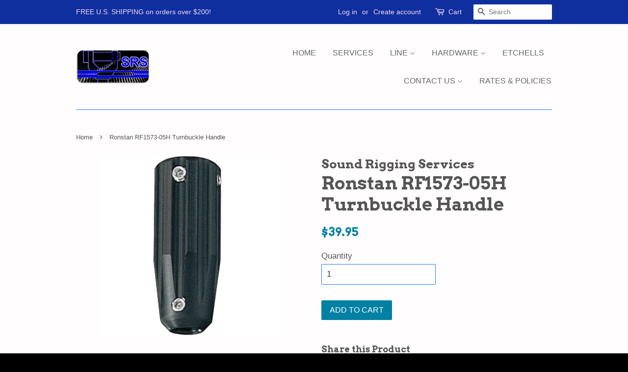

--- FILE ---
content_type: text/html; charset=utf-8
request_url: https://www.soundrigging.com/products/ronstan-rf1573-05h-turnbuckle-handle
body_size: 14608
content:
<!doctype html>
<!--[if lt IE 7]><html class="no-js lt-ie9 lt-ie8 lt-ie7" lang="en"> <![endif]-->
<!--[if IE 7]><html class="no-js lt-ie9 lt-ie8" lang="en"> <![endif]-->
<!--[if IE 8]><html class="no-js lt-ie9" lang="en"> <![endif]-->
<!--[if IE 9 ]><html class="ie9 no-js"> <![endif]-->
<!--[if (gt IE 9)|!(IE)]><!--> <html class="no-js"> <!--<![endif]-->
<head>

  <!-- Basic page needs ================================================== -->
  <meta charset="utf-8">
  <meta http-equiv="X-UA-Compatible" content="IE=edge,chrome=1">

  
  <link rel="shortcut icon" href="//www.soundrigging.com/cdn/shop/t/3/assets/favicon.png?v=84433521166585056351482865002" type="image/png" />
  

  <!-- Title and description ================================================== -->
  <title>
  Ronstan RF1573-05H Turnbuckle Handle &ndash; Sound Rigging Services
  </title>

  

  <!-- Social meta ================================================== -->
  

  <meta property="og:type" content="product">
  <meta property="og:title" content="Ronstan RF1573-05H Turnbuckle Handle">
  <meta property="og:url" content="https://www.soundrigging.com/products/ronstan-rf1573-05h-turnbuckle-handle">
  
  <meta property="og:image" content="http://www.soundrigging.com/cdn/shop/products/RF1473-05H_grande.jpg?v=1611667765">
  <meta property="og:image:secure_url" content="https://www.soundrigging.com/cdn/shop/products/RF1473-05H_grande.jpg?v=1611667765">
  
  <meta property="og:price:amount" content="39.95">
  <meta property="og:price:currency" content="USD">




<meta property="og:site_name" content="Sound Rigging Services">


  <meta name="twitter:card" content="summary">



  <meta name="twitter:title" content="Ronstan RF1573-05H Turnbuckle Handle">
  <meta name="twitter:description" content="">
  <meta name="twitter:image" content="https://www.soundrigging.com/cdn/shop/products/RF1473-05H_large.jpg?v=1611667765">
  <meta name="twitter:image:width" content="480">
  <meta name="twitter:image:height" content="480">



  <!-- Helpers ================================================== -->
  <link rel="canonical" href="https://www.soundrigging.com/products/ronstan-rf1573-05h-turnbuckle-handle">
  <meta name="viewport" content="width=device-width,initial-scale=1">
  <meta name="theme-color" content="#0081a3">

  <!-- CSS ================================================== -->
  <link href="//www.soundrigging.com/cdn/shop/t/3/assets/timber.scss.css?v=68320453542271223231704289526" rel="stylesheet" type="text/css" media="all" />
  <link href="//www.soundrigging.com/cdn/shop/t/3/assets/theme.scss.css?v=28932249503348403281704289526" rel="stylesheet" type="text/css" media="all" />

  

  
    
    
    <link href="//fonts.googleapis.com/css?family=Arvo:700" rel="stylesheet" type="text/css" media="all" />
  




  <!-- Header hook for plugins ================================================== -->
  <script>window.performance && window.performance.mark && window.performance.mark('shopify.content_for_header.start');</script><meta id="shopify-digital-wallet" name="shopify-digital-wallet" content="/14579634/digital_wallets/dialog">
<meta name="shopify-checkout-api-token" content="1ae27ce3665f0dd454c3af2c83b32528">
<link rel="alternate" type="application/json+oembed" href="https://www.soundrigging.com/products/ronstan-rf1573-05h-turnbuckle-handle.oembed">
<script async="async" src="/checkouts/internal/preloads.js?locale=en-US"></script>
<link rel="preconnect" href="https://shop.app" crossorigin="anonymous">
<script async="async" src="https://shop.app/checkouts/internal/preloads.js?locale=en-US&shop_id=14579634" crossorigin="anonymous"></script>
<script id="apple-pay-shop-capabilities" type="application/json">{"shopId":14579634,"countryCode":"US","currencyCode":"USD","merchantCapabilities":["supports3DS"],"merchantId":"gid:\/\/shopify\/Shop\/14579634","merchantName":"Sound Rigging Services","requiredBillingContactFields":["postalAddress","email","phone"],"requiredShippingContactFields":["postalAddress","email","phone"],"shippingType":"shipping","supportedNetworks":["visa","masterCard","amex","discover","elo","jcb"],"total":{"type":"pending","label":"Sound Rigging Services","amount":"1.00"},"shopifyPaymentsEnabled":true,"supportsSubscriptions":true}</script>
<script id="shopify-features" type="application/json">{"accessToken":"1ae27ce3665f0dd454c3af2c83b32528","betas":["rich-media-storefront-analytics"],"domain":"www.soundrigging.com","predictiveSearch":true,"shopId":14579634,"locale":"en"}</script>
<script>var Shopify = Shopify || {};
Shopify.shop = "kurts-trial-store.myshopify.com";
Shopify.locale = "en";
Shopify.currency = {"active":"USD","rate":"1.0"};
Shopify.country = "US";
Shopify.theme = {"name":"Minimal","id":123451137,"schema_name":null,"schema_version":null,"theme_store_id":380,"role":"main"};
Shopify.theme.handle = "null";
Shopify.theme.style = {"id":null,"handle":null};
Shopify.cdnHost = "www.soundrigging.com/cdn";
Shopify.routes = Shopify.routes || {};
Shopify.routes.root = "/";</script>
<script type="module">!function(o){(o.Shopify=o.Shopify||{}).modules=!0}(window);</script>
<script>!function(o){function n(){var o=[];function n(){o.push(Array.prototype.slice.apply(arguments))}return n.q=o,n}var t=o.Shopify=o.Shopify||{};t.loadFeatures=n(),t.autoloadFeatures=n()}(window);</script>
<script>
  window.ShopifyPay = window.ShopifyPay || {};
  window.ShopifyPay.apiHost = "shop.app\/pay";
  window.ShopifyPay.redirectState = null;
</script>
<script id="shop-js-analytics" type="application/json">{"pageType":"product"}</script>
<script defer="defer" async type="module" src="//www.soundrigging.com/cdn/shopifycloud/shop-js/modules/v2/client.init-shop-cart-sync_C5BV16lS.en.esm.js"></script>
<script defer="defer" async type="module" src="//www.soundrigging.com/cdn/shopifycloud/shop-js/modules/v2/chunk.common_CygWptCX.esm.js"></script>
<script type="module">
  await import("//www.soundrigging.com/cdn/shopifycloud/shop-js/modules/v2/client.init-shop-cart-sync_C5BV16lS.en.esm.js");
await import("//www.soundrigging.com/cdn/shopifycloud/shop-js/modules/v2/chunk.common_CygWptCX.esm.js");

  window.Shopify.SignInWithShop?.initShopCartSync?.({"fedCMEnabled":true,"windoidEnabled":true});

</script>
<script>
  window.Shopify = window.Shopify || {};
  if (!window.Shopify.featureAssets) window.Shopify.featureAssets = {};
  window.Shopify.featureAssets['shop-js'] = {"shop-cart-sync":["modules/v2/client.shop-cart-sync_ZFArdW7E.en.esm.js","modules/v2/chunk.common_CygWptCX.esm.js"],"init-fed-cm":["modules/v2/client.init-fed-cm_CmiC4vf6.en.esm.js","modules/v2/chunk.common_CygWptCX.esm.js"],"shop-button":["modules/v2/client.shop-button_tlx5R9nI.en.esm.js","modules/v2/chunk.common_CygWptCX.esm.js"],"shop-cash-offers":["modules/v2/client.shop-cash-offers_DOA2yAJr.en.esm.js","modules/v2/chunk.common_CygWptCX.esm.js","modules/v2/chunk.modal_D71HUcav.esm.js"],"init-windoid":["modules/v2/client.init-windoid_sURxWdc1.en.esm.js","modules/v2/chunk.common_CygWptCX.esm.js"],"shop-toast-manager":["modules/v2/client.shop-toast-manager_ClPi3nE9.en.esm.js","modules/v2/chunk.common_CygWptCX.esm.js"],"init-shop-email-lookup-coordinator":["modules/v2/client.init-shop-email-lookup-coordinator_B8hsDcYM.en.esm.js","modules/v2/chunk.common_CygWptCX.esm.js"],"init-shop-cart-sync":["modules/v2/client.init-shop-cart-sync_C5BV16lS.en.esm.js","modules/v2/chunk.common_CygWptCX.esm.js"],"avatar":["modules/v2/client.avatar_BTnouDA3.en.esm.js"],"pay-button":["modules/v2/client.pay-button_FdsNuTd3.en.esm.js","modules/v2/chunk.common_CygWptCX.esm.js"],"init-customer-accounts":["modules/v2/client.init-customer-accounts_DxDtT_ad.en.esm.js","modules/v2/client.shop-login-button_C5VAVYt1.en.esm.js","modules/v2/chunk.common_CygWptCX.esm.js","modules/v2/chunk.modal_D71HUcav.esm.js"],"init-shop-for-new-customer-accounts":["modules/v2/client.init-shop-for-new-customer-accounts_ChsxoAhi.en.esm.js","modules/v2/client.shop-login-button_C5VAVYt1.en.esm.js","modules/v2/chunk.common_CygWptCX.esm.js","modules/v2/chunk.modal_D71HUcav.esm.js"],"shop-login-button":["modules/v2/client.shop-login-button_C5VAVYt1.en.esm.js","modules/v2/chunk.common_CygWptCX.esm.js","modules/v2/chunk.modal_D71HUcav.esm.js"],"init-customer-accounts-sign-up":["modules/v2/client.init-customer-accounts-sign-up_CPSyQ0Tj.en.esm.js","modules/v2/client.shop-login-button_C5VAVYt1.en.esm.js","modules/v2/chunk.common_CygWptCX.esm.js","modules/v2/chunk.modal_D71HUcav.esm.js"],"shop-follow-button":["modules/v2/client.shop-follow-button_Cva4Ekp9.en.esm.js","modules/v2/chunk.common_CygWptCX.esm.js","modules/v2/chunk.modal_D71HUcav.esm.js"],"checkout-modal":["modules/v2/client.checkout-modal_BPM8l0SH.en.esm.js","modules/v2/chunk.common_CygWptCX.esm.js","modules/v2/chunk.modal_D71HUcav.esm.js"],"lead-capture":["modules/v2/client.lead-capture_Bi8yE_yS.en.esm.js","modules/v2/chunk.common_CygWptCX.esm.js","modules/v2/chunk.modal_D71HUcav.esm.js"],"shop-login":["modules/v2/client.shop-login_D6lNrXab.en.esm.js","modules/v2/chunk.common_CygWptCX.esm.js","modules/v2/chunk.modal_D71HUcav.esm.js"],"payment-terms":["modules/v2/client.payment-terms_CZxnsJam.en.esm.js","modules/v2/chunk.common_CygWptCX.esm.js","modules/v2/chunk.modal_D71HUcav.esm.js"]};
</script>
<script>(function() {
  var isLoaded = false;
  function asyncLoad() {
    if (isLoaded) return;
    isLoaded = true;
    var urls = ["\/\/www.powr.io\/powr.js?powr-token=kurts-trial-store.myshopify.com\u0026external-type=shopify\u0026shop=kurts-trial-store.myshopify.com","\/\/www.powr.io\/powr.js?powr-token=kurts-trial-store.myshopify.com\u0026external-type=shopify\u0026shop=kurts-trial-store.myshopify.com","https:\/\/a.mailmunch.co\/widgets\/site-894183-07ce4886fbf7b525440631d065ab1f86e9567705.js?shop=kurts-trial-store.myshopify.com","https:\/\/cdn.hextom.com\/js\/quickannouncementbar.js?shop=kurts-trial-store.myshopify.com"];
    for (var i = 0; i < urls.length; i++) {
      var s = document.createElement('script');
      s.type = 'text/javascript';
      s.async = true;
      s.src = urls[i];
      var x = document.getElementsByTagName('script')[0];
      x.parentNode.insertBefore(s, x);
    }
  };
  if(window.attachEvent) {
    window.attachEvent('onload', asyncLoad);
  } else {
    window.addEventListener('load', asyncLoad, false);
  }
})();</script>
<script id="__st">var __st={"a":14579634,"offset":-18000,"reqid":"a92e9cd8-8487-4938-8e09-d450ae4344e4-1768840081","pageurl":"www.soundrigging.com\/products\/ronstan-rf1573-05h-turnbuckle-handle","u":"60e025102942","p":"product","rtyp":"product","rid":4781469827161};</script>
<script>window.ShopifyPaypalV4VisibilityTracking = true;</script>
<script id="captcha-bootstrap">!function(){'use strict';const t='contact',e='account',n='new_comment',o=[[t,t],['blogs',n],['comments',n],[t,'customer']],c=[[e,'customer_login'],[e,'guest_login'],[e,'recover_customer_password'],[e,'create_customer']],r=t=>t.map((([t,e])=>`form[action*='/${t}']:not([data-nocaptcha='true']) input[name='form_type'][value='${e}']`)).join(','),a=t=>()=>t?[...document.querySelectorAll(t)].map((t=>t.form)):[];function s(){const t=[...o],e=r(t);return a(e)}const i='password',u='form_key',d=['recaptcha-v3-token','g-recaptcha-response','h-captcha-response',i],f=()=>{try{return window.sessionStorage}catch{return}},m='__shopify_v',_=t=>t.elements[u];function p(t,e,n=!1){try{const o=window.sessionStorage,c=JSON.parse(o.getItem(e)),{data:r}=function(t){const{data:e,action:n}=t;return t[m]||n?{data:e,action:n}:{data:t,action:n}}(c);for(const[e,n]of Object.entries(r))t.elements[e]&&(t.elements[e].value=n);n&&o.removeItem(e)}catch(o){console.error('form repopulation failed',{error:o})}}const l='form_type',E='cptcha';function T(t){t.dataset[E]=!0}const w=window,h=w.document,L='Shopify',v='ce_forms',y='captcha';let A=!1;((t,e)=>{const n=(g='f06e6c50-85a8-45c8-87d0-21a2b65856fe',I='https://cdn.shopify.com/shopifycloud/storefront-forms-hcaptcha/ce_storefront_forms_captcha_hcaptcha.v1.5.2.iife.js',D={infoText:'Protected by hCaptcha',privacyText:'Privacy',termsText:'Terms'},(t,e,n)=>{const o=w[L][v],c=o.bindForm;if(c)return c(t,g,e,D).then(n);var r;o.q.push([[t,g,e,D],n]),r=I,A||(h.body.append(Object.assign(h.createElement('script'),{id:'captcha-provider',async:!0,src:r})),A=!0)});var g,I,D;w[L]=w[L]||{},w[L][v]=w[L][v]||{},w[L][v].q=[],w[L][y]=w[L][y]||{},w[L][y].protect=function(t,e){n(t,void 0,e),T(t)},Object.freeze(w[L][y]),function(t,e,n,w,h,L){const[v,y,A,g]=function(t,e,n){const i=e?o:[],u=t?c:[],d=[...i,...u],f=r(d),m=r(i),_=r(d.filter((([t,e])=>n.includes(e))));return[a(f),a(m),a(_),s()]}(w,h,L),I=t=>{const e=t.target;return e instanceof HTMLFormElement?e:e&&e.form},D=t=>v().includes(t);t.addEventListener('submit',(t=>{const e=I(t);if(!e)return;const n=D(e)&&!e.dataset.hcaptchaBound&&!e.dataset.recaptchaBound,o=_(e),c=g().includes(e)&&(!o||!o.value);(n||c)&&t.preventDefault(),c&&!n&&(function(t){try{if(!f())return;!function(t){const e=f();if(!e)return;const n=_(t);if(!n)return;const o=n.value;o&&e.removeItem(o)}(t);const e=Array.from(Array(32),(()=>Math.random().toString(36)[2])).join('');!function(t,e){_(t)||t.append(Object.assign(document.createElement('input'),{type:'hidden',name:u})),t.elements[u].value=e}(t,e),function(t,e){const n=f();if(!n)return;const o=[...t.querySelectorAll(`input[type='${i}']`)].map((({name:t})=>t)),c=[...d,...o],r={};for(const[a,s]of new FormData(t).entries())c.includes(a)||(r[a]=s);n.setItem(e,JSON.stringify({[m]:1,action:t.action,data:r}))}(t,e)}catch(e){console.error('failed to persist form',e)}}(e),e.submit())}));const S=(t,e)=>{t&&!t.dataset[E]&&(n(t,e.some((e=>e===t))),T(t))};for(const o of['focusin','change'])t.addEventListener(o,(t=>{const e=I(t);D(e)&&S(e,y())}));const B=e.get('form_key'),M=e.get(l),P=B&&M;t.addEventListener('DOMContentLoaded',(()=>{const t=y();if(P)for(const e of t)e.elements[l].value===M&&p(e,B);[...new Set([...A(),...v().filter((t=>'true'===t.dataset.shopifyCaptcha))])].forEach((e=>S(e,t)))}))}(h,new URLSearchParams(w.location.search),n,t,e,['guest_login'])})(!0,!0)}();</script>
<script integrity="sha256-4kQ18oKyAcykRKYeNunJcIwy7WH5gtpwJnB7kiuLZ1E=" data-source-attribution="shopify.loadfeatures" defer="defer" src="//www.soundrigging.com/cdn/shopifycloud/storefront/assets/storefront/load_feature-a0a9edcb.js" crossorigin="anonymous"></script>
<script crossorigin="anonymous" defer="defer" src="//www.soundrigging.com/cdn/shopifycloud/storefront/assets/shopify_pay/storefront-65b4c6d7.js?v=20250812"></script>
<script data-source-attribution="shopify.dynamic_checkout.dynamic.init">var Shopify=Shopify||{};Shopify.PaymentButton=Shopify.PaymentButton||{isStorefrontPortableWallets:!0,init:function(){window.Shopify.PaymentButton.init=function(){};var t=document.createElement("script");t.src="https://www.soundrigging.com/cdn/shopifycloud/portable-wallets/latest/portable-wallets.en.js",t.type="module",document.head.appendChild(t)}};
</script>
<script data-source-attribution="shopify.dynamic_checkout.buyer_consent">
  function portableWalletsHideBuyerConsent(e){var t=document.getElementById("shopify-buyer-consent"),n=document.getElementById("shopify-subscription-policy-button");t&&n&&(t.classList.add("hidden"),t.setAttribute("aria-hidden","true"),n.removeEventListener("click",e))}function portableWalletsShowBuyerConsent(e){var t=document.getElementById("shopify-buyer-consent"),n=document.getElementById("shopify-subscription-policy-button");t&&n&&(t.classList.remove("hidden"),t.removeAttribute("aria-hidden"),n.addEventListener("click",e))}window.Shopify?.PaymentButton&&(window.Shopify.PaymentButton.hideBuyerConsent=portableWalletsHideBuyerConsent,window.Shopify.PaymentButton.showBuyerConsent=portableWalletsShowBuyerConsent);
</script>
<script data-source-attribution="shopify.dynamic_checkout.cart.bootstrap">document.addEventListener("DOMContentLoaded",(function(){function t(){return document.querySelector("shopify-accelerated-checkout-cart, shopify-accelerated-checkout")}if(t())Shopify.PaymentButton.init();else{new MutationObserver((function(e,n){t()&&(Shopify.PaymentButton.init(),n.disconnect())})).observe(document.body,{childList:!0,subtree:!0})}}));
</script>
<link id="shopify-accelerated-checkout-styles" rel="stylesheet" media="screen" href="https://www.soundrigging.com/cdn/shopifycloud/portable-wallets/latest/accelerated-checkout-backwards-compat.css" crossorigin="anonymous">
<style id="shopify-accelerated-checkout-cart">
        #shopify-buyer-consent {
  margin-top: 1em;
  display: inline-block;
  width: 100%;
}

#shopify-buyer-consent.hidden {
  display: none;
}

#shopify-subscription-policy-button {
  background: none;
  border: none;
  padding: 0;
  text-decoration: underline;
  font-size: inherit;
  cursor: pointer;
}

#shopify-subscription-policy-button::before {
  box-shadow: none;
}

      </style>

<script>window.performance && window.performance.mark && window.performance.mark('shopify.content_for_header.end');</script>

  

<!--[if lt IE 9]>
<script src="//cdnjs.cloudflare.com/ajax/libs/html5shiv/3.7.2/html5shiv.min.js" type="text/javascript"></script>
<script src="//www.soundrigging.com/cdn/shop/t/3/assets/respond.min.js?v=52248677837542619231472593439" type="text/javascript"></script>
<link href="//www.soundrigging.com/cdn/shop/t/3/assets/respond-proxy.html" id="respond-proxy" rel="respond-proxy" />
<link href="//www.soundrigging.com/search?q=33814b768e938daa61f17b88ad2cfd97" id="respond-redirect" rel="respond-redirect" />
<script src="//www.soundrigging.com/search?q=33814b768e938daa61f17b88ad2cfd97" type="text/javascript"></script>
<![endif]-->



  <script src="//ajax.googleapis.com/ajax/libs/jquery/1.11.0/jquery.min.js" type="text/javascript"></script>
  <script src="//www.soundrigging.com/cdn/shop/t/3/assets/modernizr.min.js?v=26620055551102246001472593439" type="text/javascript"></script>

  
  

<link href="https://monorail-edge.shopifysvc.com" rel="dns-prefetch">
<script>(function(){if ("sendBeacon" in navigator && "performance" in window) {try {var session_token_from_headers = performance.getEntriesByType('navigation')[0].serverTiming.find(x => x.name == '_s').description;} catch {var session_token_from_headers = undefined;}var session_cookie_matches = document.cookie.match(/_shopify_s=([^;]*)/);var session_token_from_cookie = session_cookie_matches && session_cookie_matches.length === 2 ? session_cookie_matches[1] : "";var session_token = session_token_from_headers || session_token_from_cookie || "";function handle_abandonment_event(e) {var entries = performance.getEntries().filter(function(entry) {return /monorail-edge.shopifysvc.com/.test(entry.name);});if (!window.abandonment_tracked && entries.length === 0) {window.abandonment_tracked = true;var currentMs = Date.now();var navigation_start = performance.timing.navigationStart;var payload = {shop_id: 14579634,url: window.location.href,navigation_start,duration: currentMs - navigation_start,session_token,page_type: "product"};window.navigator.sendBeacon("https://monorail-edge.shopifysvc.com/v1/produce", JSON.stringify({schema_id: "online_store_buyer_site_abandonment/1.1",payload: payload,metadata: {event_created_at_ms: currentMs,event_sent_at_ms: currentMs}}));}}window.addEventListener('pagehide', handle_abandonment_event);}}());</script>
<script id="web-pixels-manager-setup">(function e(e,d,r,n,o){if(void 0===o&&(o={}),!Boolean(null===(a=null===(i=window.Shopify)||void 0===i?void 0:i.analytics)||void 0===a?void 0:a.replayQueue)){var i,a;window.Shopify=window.Shopify||{};var t=window.Shopify;t.analytics=t.analytics||{};var s=t.analytics;s.replayQueue=[],s.publish=function(e,d,r){return s.replayQueue.push([e,d,r]),!0};try{self.performance.mark("wpm:start")}catch(e){}var l=function(){var e={modern:/Edge?\/(1{2}[4-9]|1[2-9]\d|[2-9]\d{2}|\d{4,})\.\d+(\.\d+|)|Firefox\/(1{2}[4-9]|1[2-9]\d|[2-9]\d{2}|\d{4,})\.\d+(\.\d+|)|Chrom(ium|e)\/(9{2}|\d{3,})\.\d+(\.\d+|)|(Maci|X1{2}).+ Version\/(15\.\d+|(1[6-9]|[2-9]\d|\d{3,})\.\d+)([,.]\d+|)( \(\w+\)|)( Mobile\/\w+|) Safari\/|Chrome.+OPR\/(9{2}|\d{3,})\.\d+\.\d+|(CPU[ +]OS|iPhone[ +]OS|CPU[ +]iPhone|CPU IPhone OS|CPU iPad OS)[ +]+(15[._]\d+|(1[6-9]|[2-9]\d|\d{3,})[._]\d+)([._]\d+|)|Android:?[ /-](13[3-9]|1[4-9]\d|[2-9]\d{2}|\d{4,})(\.\d+|)(\.\d+|)|Android.+Firefox\/(13[5-9]|1[4-9]\d|[2-9]\d{2}|\d{4,})\.\d+(\.\d+|)|Android.+Chrom(ium|e)\/(13[3-9]|1[4-9]\d|[2-9]\d{2}|\d{4,})\.\d+(\.\d+|)|SamsungBrowser\/([2-9]\d|\d{3,})\.\d+/,legacy:/Edge?\/(1[6-9]|[2-9]\d|\d{3,})\.\d+(\.\d+|)|Firefox\/(5[4-9]|[6-9]\d|\d{3,})\.\d+(\.\d+|)|Chrom(ium|e)\/(5[1-9]|[6-9]\d|\d{3,})\.\d+(\.\d+|)([\d.]+$|.*Safari\/(?![\d.]+ Edge\/[\d.]+$))|(Maci|X1{2}).+ Version\/(10\.\d+|(1[1-9]|[2-9]\d|\d{3,})\.\d+)([,.]\d+|)( \(\w+\)|)( Mobile\/\w+|) Safari\/|Chrome.+OPR\/(3[89]|[4-9]\d|\d{3,})\.\d+\.\d+|(CPU[ +]OS|iPhone[ +]OS|CPU[ +]iPhone|CPU IPhone OS|CPU iPad OS)[ +]+(10[._]\d+|(1[1-9]|[2-9]\d|\d{3,})[._]\d+)([._]\d+|)|Android:?[ /-](13[3-9]|1[4-9]\d|[2-9]\d{2}|\d{4,})(\.\d+|)(\.\d+|)|Mobile Safari.+OPR\/([89]\d|\d{3,})\.\d+\.\d+|Android.+Firefox\/(13[5-9]|1[4-9]\d|[2-9]\d{2}|\d{4,})\.\d+(\.\d+|)|Android.+Chrom(ium|e)\/(13[3-9]|1[4-9]\d|[2-9]\d{2}|\d{4,})\.\d+(\.\d+|)|Android.+(UC? ?Browser|UCWEB|U3)[ /]?(15\.([5-9]|\d{2,})|(1[6-9]|[2-9]\d|\d{3,})\.\d+)\.\d+|SamsungBrowser\/(5\.\d+|([6-9]|\d{2,})\.\d+)|Android.+MQ{2}Browser\/(14(\.(9|\d{2,})|)|(1[5-9]|[2-9]\d|\d{3,})(\.\d+|))(\.\d+|)|K[Aa][Ii]OS\/(3\.\d+|([4-9]|\d{2,})\.\d+)(\.\d+|)/},d=e.modern,r=e.legacy,n=navigator.userAgent;return n.match(d)?"modern":n.match(r)?"legacy":"unknown"}(),u="modern"===l?"modern":"legacy",c=(null!=n?n:{modern:"",legacy:""})[u],f=function(e){return[e.baseUrl,"/wpm","/b",e.hashVersion,"modern"===e.buildTarget?"m":"l",".js"].join("")}({baseUrl:d,hashVersion:r,buildTarget:u}),m=function(e){var d=e.version,r=e.bundleTarget,n=e.surface,o=e.pageUrl,i=e.monorailEndpoint;return{emit:function(e){var a=e.status,t=e.errorMsg,s=(new Date).getTime(),l=JSON.stringify({metadata:{event_sent_at_ms:s},events:[{schema_id:"web_pixels_manager_load/3.1",payload:{version:d,bundle_target:r,page_url:o,status:a,surface:n,error_msg:t},metadata:{event_created_at_ms:s}}]});if(!i)return console&&console.warn&&console.warn("[Web Pixels Manager] No Monorail endpoint provided, skipping logging."),!1;try{return self.navigator.sendBeacon.bind(self.navigator)(i,l)}catch(e){}var u=new XMLHttpRequest;try{return u.open("POST",i,!0),u.setRequestHeader("Content-Type","text/plain"),u.send(l),!0}catch(e){return console&&console.warn&&console.warn("[Web Pixels Manager] Got an unhandled error while logging to Monorail."),!1}}}}({version:r,bundleTarget:l,surface:e.surface,pageUrl:self.location.href,monorailEndpoint:e.monorailEndpoint});try{o.browserTarget=l,function(e){var d=e.src,r=e.async,n=void 0===r||r,o=e.onload,i=e.onerror,a=e.sri,t=e.scriptDataAttributes,s=void 0===t?{}:t,l=document.createElement("script"),u=document.querySelector("head"),c=document.querySelector("body");if(l.async=n,l.src=d,a&&(l.integrity=a,l.crossOrigin="anonymous"),s)for(var f in s)if(Object.prototype.hasOwnProperty.call(s,f))try{l.dataset[f]=s[f]}catch(e){}if(o&&l.addEventListener("load",o),i&&l.addEventListener("error",i),u)u.appendChild(l);else{if(!c)throw new Error("Did not find a head or body element to append the script");c.appendChild(l)}}({src:f,async:!0,onload:function(){if(!function(){var e,d;return Boolean(null===(d=null===(e=window.Shopify)||void 0===e?void 0:e.analytics)||void 0===d?void 0:d.initialized)}()){var d=window.webPixelsManager.init(e)||void 0;if(d){var r=window.Shopify.analytics;r.replayQueue.forEach((function(e){var r=e[0],n=e[1],o=e[2];d.publishCustomEvent(r,n,o)})),r.replayQueue=[],r.publish=d.publishCustomEvent,r.visitor=d.visitor,r.initialized=!0}}},onerror:function(){return m.emit({status:"failed",errorMsg:"".concat(f," has failed to load")})},sri:function(e){var d=/^sha384-[A-Za-z0-9+/=]+$/;return"string"==typeof e&&d.test(e)}(c)?c:"",scriptDataAttributes:o}),m.emit({status:"loading"})}catch(e){m.emit({status:"failed",errorMsg:(null==e?void 0:e.message)||"Unknown error"})}}})({shopId: 14579634,storefrontBaseUrl: "https://www.soundrigging.com",extensionsBaseUrl: "https://extensions.shopifycdn.com/cdn/shopifycloud/web-pixels-manager",monorailEndpoint: "https://monorail-edge.shopifysvc.com/unstable/produce_batch",surface: "storefront-renderer",enabledBetaFlags: ["2dca8a86"],webPixelsConfigList: [{"id":"shopify-app-pixel","configuration":"{}","eventPayloadVersion":"v1","runtimeContext":"STRICT","scriptVersion":"0450","apiClientId":"shopify-pixel","type":"APP","privacyPurposes":["ANALYTICS","MARKETING"]},{"id":"shopify-custom-pixel","eventPayloadVersion":"v1","runtimeContext":"LAX","scriptVersion":"0450","apiClientId":"shopify-pixel","type":"CUSTOM","privacyPurposes":["ANALYTICS","MARKETING"]}],isMerchantRequest: false,initData: {"shop":{"name":"Sound Rigging Services","paymentSettings":{"currencyCode":"USD"},"myshopifyDomain":"kurts-trial-store.myshopify.com","countryCode":"US","storefrontUrl":"https:\/\/www.soundrigging.com"},"customer":null,"cart":null,"checkout":null,"productVariants":[{"price":{"amount":39.95,"currencyCode":"USD"},"product":{"title":"Ronstan RF1573-05H Turnbuckle Handle","vendor":"Sound Rigging Services","id":"4781469827161","untranslatedTitle":"Ronstan RF1573-05H Turnbuckle Handle","url":"\/products\/ronstan-rf1573-05h-turnbuckle-handle","type":""},"id":"32362079354969","image":{"src":"\/\/www.soundrigging.com\/cdn\/shop\/products\/RF1473-05H.jpg?v=1611667765"},"sku":"RF1573-05H","title":"Default Title","untranslatedTitle":"Default Title"}],"purchasingCompany":null},},"https://www.soundrigging.com/cdn","fcfee988w5aeb613cpc8e4bc33m6693e112",{"modern":"","legacy":""},{"shopId":"14579634","storefrontBaseUrl":"https:\/\/www.soundrigging.com","extensionBaseUrl":"https:\/\/extensions.shopifycdn.com\/cdn\/shopifycloud\/web-pixels-manager","surface":"storefront-renderer","enabledBetaFlags":"[\"2dca8a86\"]","isMerchantRequest":"false","hashVersion":"fcfee988w5aeb613cpc8e4bc33m6693e112","publish":"custom","events":"[[\"page_viewed\",{}],[\"product_viewed\",{\"productVariant\":{\"price\":{\"amount\":39.95,\"currencyCode\":\"USD\"},\"product\":{\"title\":\"Ronstan RF1573-05H Turnbuckle Handle\",\"vendor\":\"Sound Rigging Services\",\"id\":\"4781469827161\",\"untranslatedTitle\":\"Ronstan RF1573-05H Turnbuckle Handle\",\"url\":\"\/products\/ronstan-rf1573-05h-turnbuckle-handle\",\"type\":\"\"},\"id\":\"32362079354969\",\"image\":{\"src\":\"\/\/www.soundrigging.com\/cdn\/shop\/products\/RF1473-05H.jpg?v=1611667765\"},\"sku\":\"RF1573-05H\",\"title\":\"Default Title\",\"untranslatedTitle\":\"Default Title\"}}]]"});</script><script>
  window.ShopifyAnalytics = window.ShopifyAnalytics || {};
  window.ShopifyAnalytics.meta = window.ShopifyAnalytics.meta || {};
  window.ShopifyAnalytics.meta.currency = 'USD';
  var meta = {"product":{"id":4781469827161,"gid":"gid:\/\/shopify\/Product\/4781469827161","vendor":"Sound Rigging Services","type":"","handle":"ronstan-rf1573-05h-turnbuckle-handle","variants":[{"id":32362079354969,"price":3995,"name":"Ronstan RF1573-05H Turnbuckle Handle","public_title":null,"sku":"RF1573-05H"}],"remote":false},"page":{"pageType":"product","resourceType":"product","resourceId":4781469827161,"requestId":"a92e9cd8-8487-4938-8e09-d450ae4344e4-1768840081"}};
  for (var attr in meta) {
    window.ShopifyAnalytics.meta[attr] = meta[attr];
  }
</script>
<script class="analytics">
  (function () {
    var customDocumentWrite = function(content) {
      var jquery = null;

      if (window.jQuery) {
        jquery = window.jQuery;
      } else if (window.Checkout && window.Checkout.$) {
        jquery = window.Checkout.$;
      }

      if (jquery) {
        jquery('body').append(content);
      }
    };

    var hasLoggedConversion = function(token) {
      if (token) {
        return document.cookie.indexOf('loggedConversion=' + token) !== -1;
      }
      return false;
    }

    var setCookieIfConversion = function(token) {
      if (token) {
        var twoMonthsFromNow = new Date(Date.now());
        twoMonthsFromNow.setMonth(twoMonthsFromNow.getMonth() + 2);

        document.cookie = 'loggedConversion=' + token + '; expires=' + twoMonthsFromNow;
      }
    }

    var trekkie = window.ShopifyAnalytics.lib = window.trekkie = window.trekkie || [];
    if (trekkie.integrations) {
      return;
    }
    trekkie.methods = [
      'identify',
      'page',
      'ready',
      'track',
      'trackForm',
      'trackLink'
    ];
    trekkie.factory = function(method) {
      return function() {
        var args = Array.prototype.slice.call(arguments);
        args.unshift(method);
        trekkie.push(args);
        return trekkie;
      };
    };
    for (var i = 0; i < trekkie.methods.length; i++) {
      var key = trekkie.methods[i];
      trekkie[key] = trekkie.factory(key);
    }
    trekkie.load = function(config) {
      trekkie.config = config || {};
      trekkie.config.initialDocumentCookie = document.cookie;
      var first = document.getElementsByTagName('script')[0];
      var script = document.createElement('script');
      script.type = 'text/javascript';
      script.onerror = function(e) {
        var scriptFallback = document.createElement('script');
        scriptFallback.type = 'text/javascript';
        scriptFallback.onerror = function(error) {
                var Monorail = {
      produce: function produce(monorailDomain, schemaId, payload) {
        var currentMs = new Date().getTime();
        var event = {
          schema_id: schemaId,
          payload: payload,
          metadata: {
            event_created_at_ms: currentMs,
            event_sent_at_ms: currentMs
          }
        };
        return Monorail.sendRequest("https://" + monorailDomain + "/v1/produce", JSON.stringify(event));
      },
      sendRequest: function sendRequest(endpointUrl, payload) {
        // Try the sendBeacon API
        if (window && window.navigator && typeof window.navigator.sendBeacon === 'function' && typeof window.Blob === 'function' && !Monorail.isIos12()) {
          var blobData = new window.Blob([payload], {
            type: 'text/plain'
          });

          if (window.navigator.sendBeacon(endpointUrl, blobData)) {
            return true;
          } // sendBeacon was not successful

        } // XHR beacon

        var xhr = new XMLHttpRequest();

        try {
          xhr.open('POST', endpointUrl);
          xhr.setRequestHeader('Content-Type', 'text/plain');
          xhr.send(payload);
        } catch (e) {
          console.log(e);
        }

        return false;
      },
      isIos12: function isIos12() {
        return window.navigator.userAgent.lastIndexOf('iPhone; CPU iPhone OS 12_') !== -1 || window.navigator.userAgent.lastIndexOf('iPad; CPU OS 12_') !== -1;
      }
    };
    Monorail.produce('monorail-edge.shopifysvc.com',
      'trekkie_storefront_load_errors/1.1',
      {shop_id: 14579634,
      theme_id: 123451137,
      app_name: "storefront",
      context_url: window.location.href,
      source_url: "//www.soundrigging.com/cdn/s/trekkie.storefront.cd680fe47e6c39ca5d5df5f0a32d569bc48c0f27.min.js"});

        };
        scriptFallback.async = true;
        scriptFallback.src = '//www.soundrigging.com/cdn/s/trekkie.storefront.cd680fe47e6c39ca5d5df5f0a32d569bc48c0f27.min.js';
        first.parentNode.insertBefore(scriptFallback, first);
      };
      script.async = true;
      script.src = '//www.soundrigging.com/cdn/s/trekkie.storefront.cd680fe47e6c39ca5d5df5f0a32d569bc48c0f27.min.js';
      first.parentNode.insertBefore(script, first);
    };
    trekkie.load(
      {"Trekkie":{"appName":"storefront","development":false,"defaultAttributes":{"shopId":14579634,"isMerchantRequest":null,"themeId":123451137,"themeCityHash":"12663782235824005268","contentLanguage":"en","currency":"USD","eventMetadataId":"db1e57e7-8b81-45dd-ad74-0796e2a8c520"},"isServerSideCookieWritingEnabled":true,"monorailRegion":"shop_domain","enabledBetaFlags":["65f19447"]},"Session Attribution":{},"S2S":{"facebookCapiEnabled":false,"source":"trekkie-storefront-renderer","apiClientId":580111}}
    );

    var loaded = false;
    trekkie.ready(function() {
      if (loaded) return;
      loaded = true;

      window.ShopifyAnalytics.lib = window.trekkie;

      var originalDocumentWrite = document.write;
      document.write = customDocumentWrite;
      try { window.ShopifyAnalytics.merchantGoogleAnalytics.call(this); } catch(error) {};
      document.write = originalDocumentWrite;

      window.ShopifyAnalytics.lib.page(null,{"pageType":"product","resourceType":"product","resourceId":4781469827161,"requestId":"a92e9cd8-8487-4938-8e09-d450ae4344e4-1768840081","shopifyEmitted":true});

      var match = window.location.pathname.match(/checkouts\/(.+)\/(thank_you|post_purchase)/)
      var token = match? match[1]: undefined;
      if (!hasLoggedConversion(token)) {
        setCookieIfConversion(token);
        window.ShopifyAnalytics.lib.track("Viewed Product",{"currency":"USD","variantId":32362079354969,"productId":4781469827161,"productGid":"gid:\/\/shopify\/Product\/4781469827161","name":"Ronstan RF1573-05H Turnbuckle Handle","price":"39.95","sku":"RF1573-05H","brand":"Sound Rigging Services","variant":null,"category":"","nonInteraction":true,"remote":false},undefined,undefined,{"shopifyEmitted":true});
      window.ShopifyAnalytics.lib.track("monorail:\/\/trekkie_storefront_viewed_product\/1.1",{"currency":"USD","variantId":32362079354969,"productId":4781469827161,"productGid":"gid:\/\/shopify\/Product\/4781469827161","name":"Ronstan RF1573-05H Turnbuckle Handle","price":"39.95","sku":"RF1573-05H","brand":"Sound Rigging Services","variant":null,"category":"","nonInteraction":true,"remote":false,"referer":"https:\/\/www.soundrigging.com\/products\/ronstan-rf1573-05h-turnbuckle-handle"});
      }
    });


        var eventsListenerScript = document.createElement('script');
        eventsListenerScript.async = true;
        eventsListenerScript.src = "//www.soundrigging.com/cdn/shopifycloud/storefront/assets/shop_events_listener-3da45d37.js";
        document.getElementsByTagName('head')[0].appendChild(eventsListenerScript);

})();</script>
<script
  defer
  src="https://www.soundrigging.com/cdn/shopifycloud/perf-kit/shopify-perf-kit-3.0.4.min.js"
  data-application="storefront-renderer"
  data-shop-id="14579634"
  data-render-region="gcp-us-central1"
  data-page-type="product"
  data-theme-instance-id="123451137"
  data-theme-name=""
  data-theme-version=""
  data-monorail-region="shop_domain"
  data-resource-timing-sampling-rate="10"
  data-shs="true"
  data-shs-beacon="true"
  data-shs-export-with-fetch="true"
  data-shs-logs-sample-rate="1"
  data-shs-beacon-endpoint="https://www.soundrigging.com/api/collect"
></script>
</head>

<body id="ronstan-rf1573-05h-turnbuckle-handle" class="template-product" >

  <div class="header-bar">
  <div class="wrapper medium-down--hide">
    <div class="post-large--display-table">

      
        <div class="header-bar__left post-large--display-table-cell">

          

          

          
            <div class="header-bar__module header-bar__message">
              FREE U.S. SHIPPING on orders over $200!
            </div>
          

        </div>
      

      <div class="header-bar__right post-large--display-table-cell">

        
          <ul class="header-bar__module header-bar__module--list">
            
              <li>
                <a href="/account/login" id="customer_login_link">Log in</a>
              </li>
              <li>or</li>
              <li>
                <a href="/account/register" id="customer_register_link">Create account</a>
              </li>
            
          </ul>
        

        <div class="header-bar__module">
          <span class="header-bar__sep" aria-hidden="true"></span>
          <a href="/cart" class="cart-page-link">
            <span class="icon icon-cart header-bar__cart-icon" aria-hidden="true"></span>
          </a>
        </div>

        <div class="header-bar__module">
          <a href="/cart" class="cart-page-link">
            Cart
            <span class="cart-count header-bar__cart-count hidden-count">0</span>
          </a>
        </div>

        
          
            <div class="header-bar__module header-bar__search">
              


  <form action="/search" method="get" class="header-bar__search-form clearfix" role="search">
    
    <button type="submit" class="btn icon-fallback-text header-bar__search-submit">
      <span class="icon icon-search" aria-hidden="true"></span>
      <span class="fallback-text">Search</span>
    </button>
    <input type="search" name="q" value="" aria-label="Search" class="header-bar__search-input" placeholder="Search">
  </form>


            </div>
          
        

      </div>
    </div>
  </div>
  <div class="wrapper post-large--hide">
    <button type="button" class="mobile-nav-trigger" id="MobileNavTrigger" data-menu-state="close">
      <span class="icon icon-hamburger" aria-hidden="true"></span>
      Menu
    </button>
    <a href="/cart" class="cart-page-link mobile-cart-page-link">
      <span class="icon icon-cart header-bar__cart-icon" aria-hidden="true"></span>
      Cart <span class="cart-count hidden-count">0</span>
    </a>
  </div>
  <ul id="MobileNav" class="mobile-nav post-large--hide">
  
  
  
  <li class="mobile-nav__link" aria-haspopup="true">
    
      <a href="/" class="mobile-nav">
        Home
      </a>
    
  </li>
  
  
  <li class="mobile-nav__link" aria-haspopup="true">
    
      <a href="/collections/custom-shop" class="mobile-nav">
        Services
      </a>
    
  </li>
  
  
  <li class="mobile-nav__link" aria-haspopup="true">
    
      <a href="/collections/line" class="mobile-nav__sublist-trigger">
        Line
        <span class="icon-fallback-text mobile-nav__sublist-expand">
  <span class="icon icon-plus" aria-hidden="true"></span>
  <span class="fallback-text">+</span>
</span>
<span class="icon-fallback-text mobile-nav__sublist-contract">
  <span class="icon icon-minus" aria-hidden="true"></span>
  <span class="fallback-text">-</span>
</span>
      </a>
      <ul class="mobile-nav__sublist">  
        
          <li class="mobile-nav__sublist-link">
            <a href="/collections/line">Cut Lengths</a>
          </li>
        
          <li class="mobile-nav__sublist-link">
            <a href="/pages/custom-running-rigging">Custom </a>
          </li>
        
          <li class="mobile-nav__sublist-link">
            <a href="/collections/etchells-gear">Etchells</a>
          </li>
        
          <li class="mobile-nav__sublist-link">
            <a href="/pages/rope-usage-guide">Rope Usage Guide</a>
          </li>
        
      </ul>
    
  </li>
  
  
  <li class="mobile-nav__link" aria-haspopup="true">
    
      <a href="/search" class="mobile-nav__sublist-trigger">
        Hardware
        <span class="icon-fallback-text mobile-nav__sublist-expand">
  <span class="icon icon-plus" aria-hidden="true"></span>
  <span class="fallback-text">+</span>
</span>
<span class="icon-fallback-text mobile-nav__sublist-contract">
  <span class="icon icon-minus" aria-hidden="true"></span>
  <span class="fallback-text">-</span>
</span>
      </a>
      <ul class="mobile-nav__sublist">  
        
          <li class="mobile-nav__sublist-link">
            <a href="/collections/accessories">Accessories</a>
          </li>
        
          <li class="mobile-nav__sublist-link">
            <a href="/collections/harken-hardware-1">Blocks</a>
          </li>
        
          <li class="mobile-nav__sublist-link">
            <a href="/collections/boom-vangs">Boom Vangs</a>
          </li>
        
          <li class="mobile-nav__sublist-link">
            <a href="/collections/colligo-products/Colligo">Colligo Products</a>
          </li>
        
          <li class="mobile-nav__sublist-link">
            <a href="/collections/deck-hardware">Deck Hardware</a>
          </li>
        
          <li class="mobile-nav__sublist-link">
            <a href="/collections/hi-mod-fittings">Fittings</a>
          </li>
        
          <li class="mobile-nav__sublist-link">
            <a href="/collections/head-foils">Head Foils</a>
          </li>
        
          <li class="mobile-nav__sublist-link">
            <a href="/collections/trim-rings">Lead Rings</a>
          </li>
        
          <li class="mobile-nav__sublist-link">
            <a href="/collections/lighting">Lights</a>
          </li>
        
          <li class="mobile-nav__sublist-link">
            <a href="/collections/shackles">Shackles</a>
          </li>
        
          <li class="mobile-nav__sublist-link">
            <a href="/collections/snatch-blocks/snatch-block">Snatch Blocks & Loops</a>
          </li>
        
          <li class="mobile-nav__sublist-link">
            <a href="/collections/tiller-extensions">Tiller Extensions</a>
          </li>
        
          <li class="mobile-nav__sublist-link">
            <a href="/collections/toggles">Toggles</a>
          </li>
        
          <li class="mobile-nav__sublist-link">
            <a href="/products/ronstan-orbit-winch">Winches</a>
          </li>
        
          <li class="mobile-nav__sublist-link">
            <a href="/collections/winch-handles">Winch Handles</a>
          </li>
        
          <li class="mobile-nav__sublist-link">
            <a href="/collections/wire-rope/Wire">Wire Rope</a>
          </li>
        
          <li class="mobile-nav__sublist-link">
            <a href="/products/whisker-and-spinnaker-poles">Whisker & Spinnaker Poles</a>
          </li>
        
      </ul>
    
  </li>
  
  
  <li class="mobile-nav__link" aria-haspopup="true">
    
      <a href="/collections/etchells-gear/Etchells" class="mobile-nav">
        Etchells
      </a>
    
  </li>
  
  
  <li class="mobile-nav__link" aria-haspopup="true">
    
      <a href="/pages/contact-us" class="mobile-nav__sublist-trigger">
        Contact Us
        <span class="icon-fallback-text mobile-nav__sublist-expand">
  <span class="icon icon-plus" aria-hidden="true"></span>
  <span class="fallback-text">+</span>
</span>
<span class="icon-fallback-text mobile-nav__sublist-contract">
  <span class="icon icon-minus" aria-hidden="true"></span>
  <span class="fallback-text">-</span>
</span>
      </a>
      <ul class="mobile-nav__sublist">  
        
          <li class="mobile-nav__sublist-link">
            <a href="/pages/contact-us">Contact Us</a>
          </li>
        
          <li class="mobile-nav__sublist-link">
            <a href="/pages/about-us">About Us</a>
          </li>
        
      </ul>
    
  </li>
  
  
  <li class="mobile-nav__link" aria-haspopup="true">
    
      <a href="https://www.soundrigging.com/pages/helpful-videos" class="mobile-nav">
        Rates & Policies
      </a>
    
  </li>
  

  
    
      <li class="mobile-nav__link">
        <a href="/account/login" id="customer_login_link">Log in</a>
      </li>
      <li class="mobile-nav__link">
        <a href="/account/register" id="customer_register_link">Create account</a>
      </li>
    
  
  
  <li class="mobile-nav__link">
    
      <div class="header-bar__module header-bar__search">
        


  <form action="/search" method="get" class="header-bar__search-form clearfix" role="search">
    
    <button type="submit" class="btn icon-fallback-text header-bar__search-submit">
      <span class="icon icon-search" aria-hidden="true"></span>
      <span class="fallback-text">Search</span>
    </button>
    <input type="search" name="q" value="" aria-label="Search" class="header-bar__search-input" placeholder="Search">
  </form>


      </div>
    
  </li>
  
</ul>

</div>


  <header class="site-header" role="banner">
    <div class="wrapper">

      

      <div class="grid--full post-large--display-table">
        <div class="grid__item post-large--one-third post-large--display-table-cell">
          
            <div class="h1 site-header__logo post-large--left" itemscope itemtype="http://schema.org/Organization">
          
            
              <a href="/" itemprop="url">
                <img src="//www.soundrigging.com/cdn/shop/t/3/assets/logo.png?v=1855276619706865841489935988" alt="Sound Rigging Services" itemprop="logo">
              </a>
            
          
            </div>
          
          
            <p class="header-message post-large--hide">
              <small>FREE U.S. SHIPPING on orders over $200!</small>
            </p>
          
        </div>
        <div class="grid__item post-large--two-thirds post-large--display-table-cell medium-down--hide">
          
<ul class="site-nav post-large--text-right" role="navigation" id="AccessibleNav">
  
    
    
    
      <li >
        <a href="/" class="site-nav__link">Home</a>
      </li>
    
  
    
    
    
      <li >
        <a href="/collections/custom-shop" class="site-nav__link">Services</a>
      </li>
    
  
    
    
    
      <li class="site-nav--has-dropdown" aria-haspopup="true">
        <a href="/collections/line" class="site-nav__link">
          Line
          <span class="icon-fallback-text">
            <span class="icon icon-arrow-down" aria-hidden="true"></span>
          </span>
        </a>
        <ul class="site-nav__dropdown">
          
            <li>
              <a href="/collections/line" class="site-nav__link">Cut Lengths</a>
            </li>
          
            <li>
              <a href="/pages/custom-running-rigging" class="site-nav__link">Custom </a>
            </li>
          
            <li>
              <a href="/collections/etchells-gear" class="site-nav__link">Etchells</a>
            </li>
          
            <li>
              <a href="/pages/rope-usage-guide" class="site-nav__link">Rope Usage Guide</a>
            </li>
          
        </ul>
      </li>
    
  
    
    
    
      <li class="site-nav--has-dropdown" aria-haspopup="true">
        <a href="/search" class="site-nav__link">
          Hardware
          <span class="icon-fallback-text">
            <span class="icon icon-arrow-down" aria-hidden="true"></span>
          </span>
        </a>
        <ul class="site-nav__dropdown">
          
            <li>
              <a href="/collections/accessories" class="site-nav__link">Accessories</a>
            </li>
          
            <li>
              <a href="/collections/harken-hardware-1" class="site-nav__link">Blocks</a>
            </li>
          
            <li>
              <a href="/collections/boom-vangs" class="site-nav__link">Boom Vangs</a>
            </li>
          
            <li>
              <a href="/collections/colligo-products/Colligo" class="site-nav__link">Colligo Products</a>
            </li>
          
            <li>
              <a href="/collections/deck-hardware" class="site-nav__link">Deck Hardware</a>
            </li>
          
            <li>
              <a href="/collections/hi-mod-fittings" class="site-nav__link">Fittings</a>
            </li>
          
            <li>
              <a href="/collections/head-foils" class="site-nav__link">Head Foils</a>
            </li>
          
            <li>
              <a href="/collections/trim-rings" class="site-nav__link">Lead Rings</a>
            </li>
          
            <li>
              <a href="/collections/lighting" class="site-nav__link">Lights</a>
            </li>
          
            <li>
              <a href="/collections/shackles" class="site-nav__link">Shackles</a>
            </li>
          
            <li>
              <a href="/collections/snatch-blocks/snatch-block" class="site-nav__link">Snatch Blocks &amp; Loops</a>
            </li>
          
            <li>
              <a href="/collections/tiller-extensions" class="site-nav__link">Tiller Extensions</a>
            </li>
          
            <li>
              <a href="/collections/toggles" class="site-nav__link">Toggles</a>
            </li>
          
            <li>
              <a href="/products/ronstan-orbit-winch" class="site-nav__link">Winches</a>
            </li>
          
            <li>
              <a href="/collections/winch-handles" class="site-nav__link">Winch Handles</a>
            </li>
          
            <li>
              <a href="/collections/wire-rope/Wire" class="site-nav__link">Wire Rope</a>
            </li>
          
            <li>
              <a href="/products/whisker-and-spinnaker-poles" class="site-nav__link">Whisker &amp; Spinnaker Poles</a>
            </li>
          
        </ul>
      </li>
    
  
    
    
    
      <li >
        <a href="/collections/etchells-gear/Etchells" class="site-nav__link">Etchells</a>
      </li>
    
  
    
    
    
      <li class="site-nav--has-dropdown" aria-haspopup="true">
        <a href="/pages/contact-us" class="site-nav__link">
          Contact Us
          <span class="icon-fallback-text">
            <span class="icon icon-arrow-down" aria-hidden="true"></span>
          </span>
        </a>
        <ul class="site-nav__dropdown">
          
            <li>
              <a href="/pages/contact-us" class="site-nav__link">Contact Us</a>
            </li>
          
            <li>
              <a href="/pages/about-us" class="site-nav__link">About Us</a>
            </li>
          
        </ul>
      </li>
    
  
    
    
    
      <li >
        <a href="https://www.soundrigging.com/pages/helpful-videos" class="site-nav__link">Rates & Policies</a>
      </li>
    
  
</ul>

        </div>
      </div>

      

    </div>
  </header>
  
  <main class="wrapper main-content" role="main">
    <div class="grid">
        <div class="grid__item">
          <div itemscope itemtype="http://schema.org/Product">

  <meta itemprop="url" content="https://www.soundrigging.com/products/ronstan-rf1573-05h-turnbuckle-handle">
  <meta itemprop="image" content="//www.soundrigging.com/cdn/shop/products/RF1473-05H_grande.jpg?v=1611667765">

  <div class="section-header section-header--breadcrumb">
    

<nav class="breadcrumb" role="navigation" aria-label="breadcrumbs">
  <a href="/" title="Back to the frontpage">Home</a>

  

    
    <span aria-hidden="true" class="breadcrumb__sep">&rsaquo;</span>
    <span>Ronstan RF1573-05H Turnbuckle Handle</span>

  
</nav>


  </div>

  <div class="product-single">
    <div class="grid product-single__hero">
      <div class="grid__item post-large--one-half">

        

          <div class="product-single__photos" id="ProductPhoto">
            
            <img src="//www.soundrigging.com/cdn/shop/products/RF1473-05H_1024x1024.jpg?v=1611667765" alt="Ronstan RF1573-05H Turnbuckle Handle" id="ProductPhotoImg" data-zoom="//www.soundrigging.com/cdn/shop/products/RF1473-05H_1024x1024.jpg?v=1611667765" data-image-id="15204111908953">
          </div>

          

        

        

      </div>
      <div class="grid__item post-large--one-half">
        
          <span class="h3" itemprop="brand">Sound Rigging Services</span>
        
        <h1 itemprop="name">Ronstan RF1573-05H Turnbuckle Handle</h1>

        <div itemprop="offers" itemscope itemtype="http://schema.org/Offer">
          

          <meta itemprop="priceCurrency" content="USD">
          <link itemprop="availability" href="http://schema.org/InStock">

          <div class="product-single__prices">
            
              <span id="PriceA11y" class="visually-hidden">Regular price</span>
            
            <span id="ProductPrice" class="product-single__price" itemprop="price" content="39.95">
              $39.95
            </span>

            
          </div>

          <form action="/cart/add" method="post" enctype="multipart/form-data" id="AddToCartForm">
            <select name="id" id="productSelect" class="product-single__variants">
              
                

                  <option  selected="selected"  data-sku="RF1573-05H" value="32362079354969">Default Title - $39.95 USD</option>

                
              
            </select>

            <div class="product-single__quantity">
              <label for="Quantity">Quantity</label>
              <input type="number" id="Quantity" name="quantity" value="1" min="1" class="quantity-selector">
            </div>

            <button type="submit" name="add" id="AddToCart" class="btn">
              <span id="AddToCartText">Add to Cart</span>
            </button>
          </form>

          <div class="product-description rte" itemprop="description">
            
          </div>

          
            <hr class="hr--clear hr--small">
            <h2 class="h4">Share this Product</h2>
            



<div class="social-sharing normal" data-permalink="https://www.soundrigging.com/products/ronstan-rf1573-05h-turnbuckle-handle">

  
    <a target="_blank" href="//www.facebook.com/sharer.php?u=https://www.soundrigging.com/products/ronstan-rf1573-05h-turnbuckle-handle" class="share-facebook" title="Share on Facebook">
      <span class="icon icon-facebook" aria-hidden="true"></span>
      <span class="share-title" aria-hidden="true">Share</span>
      <span class="visually-hidden">Share on Facebook</span>
      
    </a>
  

  

  

    

    

  

  

</div>

          
        </div>

      </div>
    </div>
  </div>

  
    





  <hr class="hr--clear hr--small">
  <div class="section-header section-header--medium">
    <h2 class="h4" class="section-header__title">More from this collection</h2>
  </div>
  <div class="grid-uniform grid-link__container">
    
    
    
      
        
          
          











<div class="grid__item post-large--one-quarter medium--one-quarter small--one-half">
  <a href="/collections/accessories/products/colligo-fork-chainplate-distributor" class="grid-link">
    <span class="grid-link__image grid-link__image--product">
      
      
      <span class="grid-link__image-centered">
        <img src="//www.soundrigging.com/cdn/shop/products/CSS60F_large.jpg?v=1589213819" alt="Colligo Fork Chainplate Distributor">
      </span>
    </span>
    <p class="grid-link__title">Colligo Fork Chainplate Distributor</p>
    
      <p class="grid-link__title grid-link__vendor">Sound Rigging Services</p>
    
    <p class="grid-link__meta">
      
      
      
      
        From $58.95
      
      
    </p>
  </a>
</div>

        
      
    
      
        
      
    
      
        
          
          











<div class="grid__item post-large--one-quarter medium--one-quarter small--one-half">
  <a href="/collections/accessories/products/spinlock-xxb-ceramic-jaw-set" class="grid-link">
    <span class="grid-link__image grid-link__image--product">
      
      
      <span class="grid-link__image-centered">
        <img src="//www.soundrigging.com/cdn/shop/products/Replacement_Jaws_Spinlock_XXB_large.jpg?v=1610122460" alt="Spinlock XXB Ceramic Jaw Set">
      </span>
    </span>
    <p class="grid-link__title">Spinlock XXB Ceramic Jaw Set</p>
    
      <p class="grid-link__title grid-link__vendor">Sound Rigging Services</p>
    
    <p class="grid-link__meta">
      
      
      
      
        
          <span class="visually-hidden">Regular price</span>
        
        $559.00
      
      
    </p>
  </a>
</div>

        
      
    
      
        
          
          











<div class="grid__item post-large--one-quarter medium--one-quarter small--one-half">
  <a href="/collections/accessories/products/schaefer-narrow-saddle-eye-strap" class="grid-link">
    <span class="grid-link__image grid-link__image--product">
      
      
      <span class="grid-link__image-centered">
        <img src="//www.soundrigging.com/cdn/shop/products/7854_large.jpg?v=1589216096" alt="Schaefer Narrow Saddle Eye Strap">
      </span>
    </span>
    <p class="grid-link__title">Schaefer Narrow Saddle Eye Strap</p>
    
      <p class="grid-link__title grid-link__vendor">Sound Rigging Services</p>
    
    <p class="grid-link__meta">
      
      
      
      
        
          <span class="visually-hidden">Regular price</span>
        
        $9.32
      
      
    </p>
  </a>
</div>

        
      
    
      
        
          
          











<div class="grid__item post-large--one-quarter medium--one-quarter small--one-half">
  <a href="/collections/accessories/products/harken-carbo-racing-foil-kit" class="grid-link">
    <span class="grid-link__image grid-link__image--product">
      
      
      <span class="grid-link__image-centered">
        <img src="//www.soundrigging.com/cdn/shop/products/Harken_Carbo_Foil_large.png?v=1566823393" alt="Harken Carbo Racing Foil- Kit">
      </span>
    </span>
    <p class="grid-link__title">Harken Carbo Racing Foil- Kit</p>
    
      <p class="grid-link__title grid-link__vendor">Sound Rigging Services</p>
    
    <p class="grid-link__meta">
      
      
      
      
        From $995.50
      
      
    </p>
  </a>
</div>

        
      
    
  </div>


  

</div>

<script src="//www.soundrigging.com/cdn/shopifycloud/storefront/assets/themes_support/option_selection-b017cd28.js" type="text/javascript"></script>
<script>
  var selectCallback = function(variant, selector) {
    timber.productPage({
      money_format: "${{amount}}",
      variant: variant,
      selector: selector,
      translations: {
        add_to_cart : "Add to Cart",
        sold_out : "Sold Out",
        unavailable : "Unavailable"
      }
    });
  };

  jQuery(function($) {
    new Shopify.OptionSelectors('productSelect', {
      product: {"id":4781469827161,"title":"Ronstan RF1573-05H Turnbuckle Handle","handle":"ronstan-rf1573-05h-turnbuckle-handle","description":"","published_at":"2021-01-26T08:29:23-05:00","created_at":"2021-01-26T08:29:22-05:00","vendor":"Sound Rigging Services","type":"","tags":["Ronstan","Turnbuckle Handle"],"price":3995,"price_min":3995,"price_max":3995,"available":true,"price_varies":false,"compare_at_price":null,"compare_at_price_min":0,"compare_at_price_max":0,"compare_at_price_varies":false,"variants":[{"id":32362079354969,"title":"Default Title","option1":"Default Title","option2":null,"option3":null,"sku":"RF1573-05H","requires_shipping":true,"taxable":true,"featured_image":null,"available":true,"name":"Ronstan RF1573-05H Turnbuckle Handle","public_title":null,"options":["Default Title"],"price":3995,"weight":51,"compare_at_price":null,"inventory_quantity":-2,"inventory_management":null,"inventory_policy":"deny","barcode":"","requires_selling_plan":false,"selling_plan_allocations":[]}],"images":["\/\/www.soundrigging.com\/cdn\/shop\/products\/RF1473-05H.jpg?v=1611667765"],"featured_image":"\/\/www.soundrigging.com\/cdn\/shop\/products\/RF1473-05H.jpg?v=1611667765","options":["Title"],"media":[{"alt":null,"id":7375907094617,"position":1,"preview_image":{"aspect_ratio":1.0,"height":370,"width":370,"src":"\/\/www.soundrigging.com\/cdn\/shop\/products\/RF1473-05H.jpg?v=1611667765"},"aspect_ratio":1.0,"height":370,"media_type":"image","src":"\/\/www.soundrigging.com\/cdn\/shop\/products\/RF1473-05H.jpg?v=1611667765","width":370}],"requires_selling_plan":false,"selling_plan_groups":[],"content":""},
      onVariantSelected: selectCallback,
      enableHistoryState: true
    });

    // Add label if only one product option and it isn't 'Title'. Could be 'Size'.
    

    // Hide selectors if we only have 1 variant and its title contains 'Default'.
    
      $('.selector-wrapper').hide();
    
  });
</script>

        </div>
    </div>
  </main>

  <footer class="site-footer small--text-center" role="contentinfo">

    <div class="wrapper">

      <div class="grid-uniform">

        
        
        
        
        
        
        
        

        

        
          <div class="grid__item post-large--one-fifth medium--one-half site-footer__links">
            <h3 class="h4"><a href="/blogs/news">Latest News</a></h3>
            
            <p class="h5"><a href="/blogs/news/furler" title="">Furler Shopping Got You Twisted?</a></p>
            
              
              <p><a href="/blogs/news/furler" title=""><img src="//www.soundrigging.com/cdn/shop/articles/Furler_Confusion_large.JPG?v=1489348963" alt="Furler Shopping Got You Twisted?" class="article__image" /></a></p>
            
            
            <p>Nothing makes headsail handling easier or more convenient than installing a roller furler.  Today's systems are durable, affordable and efficient, but with so many on the market which do you...</p>
            
          </div>
        

        
          <div class="grid__item post-large--one-fifth medium--one-half">
            
            <h3 class="h4">Quick Links</h3>
            
            <ul class="site-footer__links">
              
                <li><a href="/search">Search</a></li>
              
                <li><a href="/pages/contact-us">Contact Us</a></li>
              
            </ul>
          </div>
        

        

        
          <div class="grid__item post-large--one-fifth medium--one-half">
            <h3 class="h4">Follow Us</h3>
              
              <ul class="inline-list social-icons">
  
  
    <li>
      <a class="icon-fallback-text" href="https://www.facebook.com/soundrigging/" title="Sound Rigging Services on Facebook">
        <span class="icon icon-facebook" aria-hidden="true"></span>
        <span class="fallback-text">Facebook</span>
      </a>
    </li>
  
  
  
  
    <li>
      <a class="icon-fallback-text" href="https://www.instagram.com/soundrigging" title="Sound Rigging Services on Instagram">
        <span class="icon icon-instagram" aria-hidden="true"></span>
        <span class="fallback-text">Instagram</span>
      </a>
    </li>
  
  
  
  
  
  
  
</ul>

          </div>
        

        
          <div class="grid__item post-large--one-fifth medium--one-half">
            <h3 class="h4">Contact Us</h3>
            <div class="rte">6 Plains Road
Essex, CT 
800.639.8985
kurt@soundrigging.com</div>
          </div>
        

        
          <div class="grid__item post-large--one-fifth medium--one-half">
            <h3 class="h4">Newsletter</h3>
            <p>Sign up for the latest news, offers and styles</p>
            

<form action="//soundrigging.us14.list-manage.com/subscribe/post?u=227f79514de545b0fa772a2d2&amp;id=568190bbbe" method="post" id="mc-embedded-subscribe-form" name="mc-embedded-subscribe-form" target="_blank" class="small--hide">
  <input type="email" value="" placeholder="Your email" name="EMAIL" id="mail" aria-label="Your email" autocorrect="off" autocapitalize="off">
  <input type="submit" class="btn" name="subscribe" id="subscribe" value="Subscribe">
</form>
<form action="//soundrigging.us14.list-manage.com/subscribe/post?u=227f79514de545b0fa772a2d2&amp;id=568190bbbe" method="post" id="mc-embedded-subscribe-form" name="mc-embedded-subscribe-form" target="_blank" class="post-large--hide large--hide medium--hide input-group">
  <input type="email" value="" placeholder="Your email" name="EMAIL" id="mail" class="input-group-field" aria-label="Your email" autocorrect="off" autocapitalize="off">
  <span class="input-group-btn">
    <input type="submit" class="btn" name="subscribe" id="subscribe" value="Subscribe">
  </span>
</form>

          </div>
        
      </div>

      <hr class="hr--small hr--clear">

      <div class="grid">
        <div class="grid__item text-center">
          <p class="site-footer__links">Copyright &copy; 2026, <a href="/" title="">Sound Rigging Services</a>. <a target="_blank" rel="nofollow" href="https://www.shopify.com?utm_campaign=poweredby&amp;utm_medium=shopify&amp;utm_source=onlinestore">Powered by Shopify</a></p>
        </div>
      </div>

      
        
        <div class="grid">
          <div class="grid__item text-center">
            
            <ul class="inline-list payment-icons">
              
                
                  <li>
                    <span class="icon-fallback-text">
                      <span class="icon icon-american_express" aria-hidden="true"></span>
                      <span class="fallback-text">american express</span>
                    </span>
                  </li>
                
              
                
              
                
                  <li>
                    <span class="icon-fallback-text">
                      <span class="icon icon-discover" aria-hidden="true"></span>
                      <span class="fallback-text">discover</span>
                    </span>
                  </li>
                
              
                
                  <li>
                    <span class="icon-fallback-text">
                      <span class="icon icon-master" aria-hidden="true"></span>
                      <span class="fallback-text">master</span>
                    </span>
                  </li>
                
              
                
              
                
                  <li>
                    <span class="icon-fallback-text">
                      <span class="icon icon-visa" aria-hidden="true"></span>
                      <span class="fallback-text">visa</span>
                    </span>
                  </li>
                
              
            </ul>
          </div>
        </div>
        
      
    </div>

  </footer>

  

  
    <script src="//www.soundrigging.com/cdn/shop/t/3/assets/jquery.flexslider.min.js?v=33237652356059489871472593439" type="text/javascript"></script>
    <script src="//www.soundrigging.com/cdn/shop/t/3/assets/slider.js?v=82020891247432904411489596118" type="text/javascript"></script>
  

  <script src="//www.soundrigging.com/cdn/shop/t/3/assets/fastclick.min.js?v=29723458539410922371472593438" type="text/javascript"></script>
  <script src="//www.soundrigging.com/cdn/shop/t/3/assets/timber.js?v=49406741627988490261704289528" type="text/javascript"></script>
  <script src="//www.soundrigging.com/cdn/shop/t/3/assets/theme.js?v=164203723405168152531704289526" type="text/javascript"></script>

  
    
      <script src="//www.soundrigging.com/cdn/shop/t/3/assets/jquery.zoom.min.js?v=7098547149633335911472593439" type="text/javascript"></script>
    
  

  
    
      <script src="//www.soundrigging.com/cdn/shop/t/3/assets/social-buttons.js?v=103197090037676789791472593442" type="text/javascript"></script>
    
  

</body>
</html>
